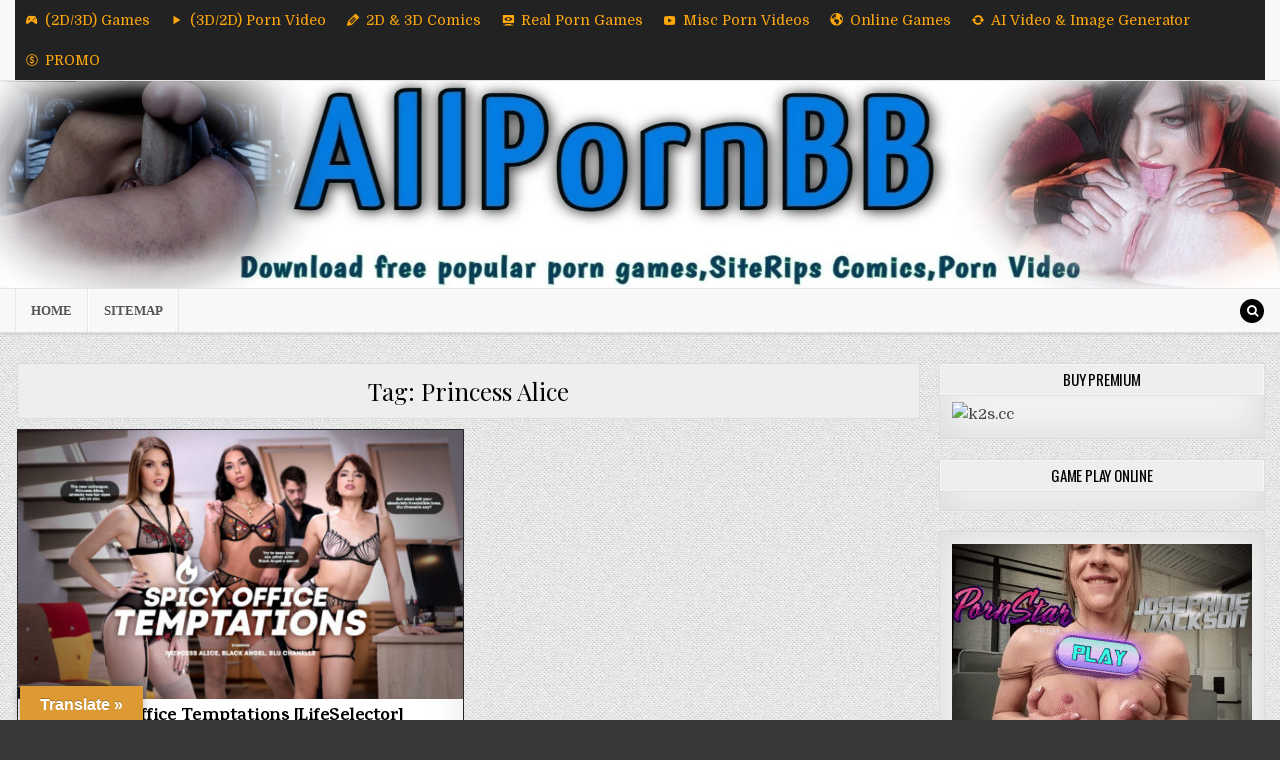

--- FILE ---
content_type: text/html; charset=UTF-8
request_url: https://allpornbb.net/tag/princess-alice/
body_size: 13792
content:
<!DOCTYPE html>
<html dir="ltr" lang="en-US" prefix="og: https://ogp.me/ns#">
<head>
<meta charset="UTF-8">
<meta name="viewport" content="width=device-width, initial-scale=1, maximum-scale=1">
<link rel="profile" href="https://gmpg.org/xfn/11">
<link rel="pingback" href="https://allpornbb.net/xmlrpc.php">
<title>Princess Alice - AllPornBB</title>

		<!-- All in One SEO 4.9.3 - aioseo.com -->
	<meta name="robots" content="max-image-preview:large" />
	<link rel="canonical" href="https://allpornbb.net/tag/princess-alice/" />
	<meta name="generator" content="All in One SEO (AIOSEO) 4.9.3" />
		<script type="application/ld+json" class="aioseo-schema">
			{"@context":"https:\/\/schema.org","@graph":[{"@type":"BreadcrumbList","@id":"https:\/\/allpornbb.net\/tag\/princess-alice\/#breadcrumblist","itemListElement":[{"@type":"ListItem","@id":"https:\/\/allpornbb.net#listItem","position":1,"name":"Home","item":"https:\/\/allpornbb.net","nextItem":{"@type":"ListItem","@id":"https:\/\/allpornbb.net\/tag\/princess-alice\/#listItem","name":"Princess Alice"}},{"@type":"ListItem","@id":"https:\/\/allpornbb.net\/tag\/princess-alice\/#listItem","position":2,"name":"Princess Alice","previousItem":{"@type":"ListItem","@id":"https:\/\/allpornbb.net#listItem","name":"Home"}}]},{"@type":"CollectionPage","@id":"https:\/\/allpornbb.net\/tag\/princess-alice\/#collectionpage","url":"https:\/\/allpornbb.net\/tag\/princess-alice\/","name":"Princess Alice - AllPornBB","inLanguage":"en-US","isPartOf":{"@id":"https:\/\/allpornbb.net\/#website"},"breadcrumb":{"@id":"https:\/\/allpornbb.net\/tag\/princess-alice\/#breadcrumblist"}},{"@type":"Person","@id":"https:\/\/allpornbb.net\/#person","name":"Admin-XXX","image":{"@type":"ImageObject","@id":"https:\/\/allpornbb.net\/tag\/princess-alice\/#personImage","url":"https:\/\/secure.gravatar.com\/avatar\/0a7860557279d7f5d3713b8b624b7d0a851813cd6f74c30fd7988756f3ec7993?s=96&d=mm&r=g","width":96,"height":96,"caption":"Admin-XXX"}},{"@type":"WebSite","@id":"https:\/\/allpornbb.net\/#website","url":"https:\/\/allpornbb.net\/","name":"AllPornBB","alternateName":"AllPornBB","description":"Free Download Adult Games, Porn 2D & 3D Videos","inLanguage":"en-US","publisher":{"@id":"https:\/\/allpornbb.net\/#person"}}]}
		</script>
		<!-- All in One SEO -->

<link rel='dns-prefetch' href='//translate.google.com' />
<link rel='dns-prefetch' href='//fonts.googleapis.com' />
<link rel="alternate" type="application/rss+xml" title="AllPornBB &raquo; Feed" href="https://allpornbb.net/feed/" />
<link rel="alternate" type="application/rss+xml" title="AllPornBB &raquo; Comments Feed" href="https://allpornbb.net/comments/feed/" />
<link rel="alternate" type="application/rss+xml" title="AllPornBB &raquo; Princess Alice Tag Feed" href="https://allpornbb.net/tag/princess-alice/feed/" />
<style id='wp-img-auto-sizes-contain-inline-css' type='text/css'>
img:is([sizes=auto i],[sizes^="auto," i]){contain-intrinsic-size:3000px 1500px}
/*# sourceURL=wp-img-auto-sizes-contain-inline-css */
</style>
<link rel='stylesheet' id='dashicons-css' href='https://allpornbb.net/wp-includes/css/dashicons.min.css?ver=6.9' type='text/css' media='all' />
<link rel='stylesheet' id='post-views-counter-frontend-css' href='https://allpornbb.net/wp-content/plugins/post-views-counter/css/frontend.css?ver=1.7.3' type='text/css' media='all' />
<style id='wp-emoji-styles-inline-css' type='text/css'>

	img.wp-smiley, img.emoji {
		display: inline !important;
		border: none !important;
		box-shadow: none !important;
		height: 1em !important;
		width: 1em !important;
		margin: 0 0.07em !important;
		vertical-align: -0.1em !important;
		background: none !important;
		padding: 0 !important;
	}
/*# sourceURL=wp-emoji-styles-inline-css */
</style>
<style id='wp-block-library-inline-css' type='text/css'>
:root{--wp-block-synced-color:#7a00df;--wp-block-synced-color--rgb:122,0,223;--wp-bound-block-color:var(--wp-block-synced-color);--wp-editor-canvas-background:#ddd;--wp-admin-theme-color:#007cba;--wp-admin-theme-color--rgb:0,124,186;--wp-admin-theme-color-darker-10:#006ba1;--wp-admin-theme-color-darker-10--rgb:0,107,160.5;--wp-admin-theme-color-darker-20:#005a87;--wp-admin-theme-color-darker-20--rgb:0,90,135;--wp-admin-border-width-focus:2px}@media (min-resolution:192dpi){:root{--wp-admin-border-width-focus:1.5px}}.wp-element-button{cursor:pointer}:root .has-very-light-gray-background-color{background-color:#eee}:root .has-very-dark-gray-background-color{background-color:#313131}:root .has-very-light-gray-color{color:#eee}:root .has-very-dark-gray-color{color:#313131}:root .has-vivid-green-cyan-to-vivid-cyan-blue-gradient-background{background:linear-gradient(135deg,#00d084,#0693e3)}:root .has-purple-crush-gradient-background{background:linear-gradient(135deg,#34e2e4,#4721fb 50%,#ab1dfe)}:root .has-hazy-dawn-gradient-background{background:linear-gradient(135deg,#faaca8,#dad0ec)}:root .has-subdued-olive-gradient-background{background:linear-gradient(135deg,#fafae1,#67a671)}:root .has-atomic-cream-gradient-background{background:linear-gradient(135deg,#fdd79a,#004a59)}:root .has-nightshade-gradient-background{background:linear-gradient(135deg,#330968,#31cdcf)}:root .has-midnight-gradient-background{background:linear-gradient(135deg,#020381,#2874fc)}:root{--wp--preset--font-size--normal:16px;--wp--preset--font-size--huge:42px}.has-regular-font-size{font-size:1em}.has-larger-font-size{font-size:2.625em}.has-normal-font-size{font-size:var(--wp--preset--font-size--normal)}.has-huge-font-size{font-size:var(--wp--preset--font-size--huge)}.has-text-align-center{text-align:center}.has-text-align-left{text-align:left}.has-text-align-right{text-align:right}.has-fit-text{white-space:nowrap!important}#end-resizable-editor-section{display:none}.aligncenter{clear:both}.items-justified-left{justify-content:flex-start}.items-justified-center{justify-content:center}.items-justified-right{justify-content:flex-end}.items-justified-space-between{justify-content:space-between}.screen-reader-text{border:0;clip-path:inset(50%);height:1px;margin:-1px;overflow:hidden;padding:0;position:absolute;width:1px;word-wrap:normal!important}.screen-reader-text:focus{background-color:#ddd;clip-path:none;color:#444;display:block;font-size:1em;height:auto;left:5px;line-height:normal;padding:15px 23px 14px;text-decoration:none;top:5px;width:auto;z-index:100000}html :where(.has-border-color){border-style:solid}html :where([style*=border-top-color]){border-top-style:solid}html :where([style*=border-right-color]){border-right-style:solid}html :where([style*=border-bottom-color]){border-bottom-style:solid}html :where([style*=border-left-color]){border-left-style:solid}html :where([style*=border-width]){border-style:solid}html :where([style*=border-top-width]){border-top-style:solid}html :where([style*=border-right-width]){border-right-style:solid}html :where([style*=border-bottom-width]){border-bottom-style:solid}html :where([style*=border-left-width]){border-left-style:solid}html :where(img[class*=wp-image-]){height:auto;max-width:100%}:where(figure){margin:0 0 1em}html :where(.is-position-sticky){--wp-admin--admin-bar--position-offset:var(--wp-admin--admin-bar--height,0px)}@media screen and (max-width:600px){html :where(.is-position-sticky){--wp-admin--admin-bar--position-offset:0px}}

/*# sourceURL=wp-block-library-inline-css */
</style><style id='wp-block-group-inline-css' type='text/css'>
.wp-block-group{box-sizing:border-box}:where(.wp-block-group.wp-block-group-is-layout-constrained){position:relative}
/*# sourceURL=https://allpornbb.net/wp-includes/blocks/group/style.min.css */
</style>
<style id='global-styles-inline-css' type='text/css'>
:root{--wp--preset--aspect-ratio--square: 1;--wp--preset--aspect-ratio--4-3: 4/3;--wp--preset--aspect-ratio--3-4: 3/4;--wp--preset--aspect-ratio--3-2: 3/2;--wp--preset--aspect-ratio--2-3: 2/3;--wp--preset--aspect-ratio--16-9: 16/9;--wp--preset--aspect-ratio--9-16: 9/16;--wp--preset--color--black: #000000;--wp--preset--color--cyan-bluish-gray: #abb8c3;--wp--preset--color--white: #ffffff;--wp--preset--color--pale-pink: #f78da7;--wp--preset--color--vivid-red: #cf2e2e;--wp--preset--color--luminous-vivid-orange: #ff6900;--wp--preset--color--luminous-vivid-amber: #fcb900;--wp--preset--color--light-green-cyan: #7bdcb5;--wp--preset--color--vivid-green-cyan: #00d084;--wp--preset--color--pale-cyan-blue: #8ed1fc;--wp--preset--color--vivid-cyan-blue: #0693e3;--wp--preset--color--vivid-purple: #9b51e0;--wp--preset--gradient--vivid-cyan-blue-to-vivid-purple: linear-gradient(135deg,rgb(6,147,227) 0%,rgb(155,81,224) 100%);--wp--preset--gradient--light-green-cyan-to-vivid-green-cyan: linear-gradient(135deg,rgb(122,220,180) 0%,rgb(0,208,130) 100%);--wp--preset--gradient--luminous-vivid-amber-to-luminous-vivid-orange: linear-gradient(135deg,rgb(252,185,0) 0%,rgb(255,105,0) 100%);--wp--preset--gradient--luminous-vivid-orange-to-vivid-red: linear-gradient(135deg,rgb(255,105,0) 0%,rgb(207,46,46) 100%);--wp--preset--gradient--very-light-gray-to-cyan-bluish-gray: linear-gradient(135deg,rgb(238,238,238) 0%,rgb(169,184,195) 100%);--wp--preset--gradient--cool-to-warm-spectrum: linear-gradient(135deg,rgb(74,234,220) 0%,rgb(151,120,209) 20%,rgb(207,42,186) 40%,rgb(238,44,130) 60%,rgb(251,105,98) 80%,rgb(254,248,76) 100%);--wp--preset--gradient--blush-light-purple: linear-gradient(135deg,rgb(255,206,236) 0%,rgb(152,150,240) 100%);--wp--preset--gradient--blush-bordeaux: linear-gradient(135deg,rgb(254,205,165) 0%,rgb(254,45,45) 50%,rgb(107,0,62) 100%);--wp--preset--gradient--luminous-dusk: linear-gradient(135deg,rgb(255,203,112) 0%,rgb(199,81,192) 50%,rgb(65,88,208) 100%);--wp--preset--gradient--pale-ocean: linear-gradient(135deg,rgb(255,245,203) 0%,rgb(182,227,212) 50%,rgb(51,167,181) 100%);--wp--preset--gradient--electric-grass: linear-gradient(135deg,rgb(202,248,128) 0%,rgb(113,206,126) 100%);--wp--preset--gradient--midnight: linear-gradient(135deg,rgb(2,3,129) 0%,rgb(40,116,252) 100%);--wp--preset--font-size--small: 13px;--wp--preset--font-size--medium: 20px;--wp--preset--font-size--large: 36px;--wp--preset--font-size--x-large: 42px;--wp--preset--spacing--20: 0.44rem;--wp--preset--spacing--30: 0.67rem;--wp--preset--spacing--40: 1rem;--wp--preset--spacing--50: 1.5rem;--wp--preset--spacing--60: 2.25rem;--wp--preset--spacing--70: 3.38rem;--wp--preset--spacing--80: 5.06rem;--wp--preset--shadow--natural: 6px 6px 9px rgba(0, 0, 0, 0.2);--wp--preset--shadow--deep: 12px 12px 50px rgba(0, 0, 0, 0.4);--wp--preset--shadow--sharp: 6px 6px 0px rgba(0, 0, 0, 0.2);--wp--preset--shadow--outlined: 6px 6px 0px -3px rgb(255, 255, 255), 6px 6px rgb(0, 0, 0);--wp--preset--shadow--crisp: 6px 6px 0px rgb(0, 0, 0);}:where(.is-layout-flex){gap: 0.5em;}:where(.is-layout-grid){gap: 0.5em;}body .is-layout-flex{display: flex;}.is-layout-flex{flex-wrap: wrap;align-items: center;}.is-layout-flex > :is(*, div){margin: 0;}body .is-layout-grid{display: grid;}.is-layout-grid > :is(*, div){margin: 0;}:where(.wp-block-columns.is-layout-flex){gap: 2em;}:where(.wp-block-columns.is-layout-grid){gap: 2em;}:where(.wp-block-post-template.is-layout-flex){gap: 1.25em;}:where(.wp-block-post-template.is-layout-grid){gap: 1.25em;}.has-black-color{color: var(--wp--preset--color--black) !important;}.has-cyan-bluish-gray-color{color: var(--wp--preset--color--cyan-bluish-gray) !important;}.has-white-color{color: var(--wp--preset--color--white) !important;}.has-pale-pink-color{color: var(--wp--preset--color--pale-pink) !important;}.has-vivid-red-color{color: var(--wp--preset--color--vivid-red) !important;}.has-luminous-vivid-orange-color{color: var(--wp--preset--color--luminous-vivid-orange) !important;}.has-luminous-vivid-amber-color{color: var(--wp--preset--color--luminous-vivid-amber) !important;}.has-light-green-cyan-color{color: var(--wp--preset--color--light-green-cyan) !important;}.has-vivid-green-cyan-color{color: var(--wp--preset--color--vivid-green-cyan) !important;}.has-pale-cyan-blue-color{color: var(--wp--preset--color--pale-cyan-blue) !important;}.has-vivid-cyan-blue-color{color: var(--wp--preset--color--vivid-cyan-blue) !important;}.has-vivid-purple-color{color: var(--wp--preset--color--vivid-purple) !important;}.has-black-background-color{background-color: var(--wp--preset--color--black) !important;}.has-cyan-bluish-gray-background-color{background-color: var(--wp--preset--color--cyan-bluish-gray) !important;}.has-white-background-color{background-color: var(--wp--preset--color--white) !important;}.has-pale-pink-background-color{background-color: var(--wp--preset--color--pale-pink) !important;}.has-vivid-red-background-color{background-color: var(--wp--preset--color--vivid-red) !important;}.has-luminous-vivid-orange-background-color{background-color: var(--wp--preset--color--luminous-vivid-orange) !important;}.has-luminous-vivid-amber-background-color{background-color: var(--wp--preset--color--luminous-vivid-amber) !important;}.has-light-green-cyan-background-color{background-color: var(--wp--preset--color--light-green-cyan) !important;}.has-vivid-green-cyan-background-color{background-color: var(--wp--preset--color--vivid-green-cyan) !important;}.has-pale-cyan-blue-background-color{background-color: var(--wp--preset--color--pale-cyan-blue) !important;}.has-vivid-cyan-blue-background-color{background-color: var(--wp--preset--color--vivid-cyan-blue) !important;}.has-vivid-purple-background-color{background-color: var(--wp--preset--color--vivid-purple) !important;}.has-black-border-color{border-color: var(--wp--preset--color--black) !important;}.has-cyan-bluish-gray-border-color{border-color: var(--wp--preset--color--cyan-bluish-gray) !important;}.has-white-border-color{border-color: var(--wp--preset--color--white) !important;}.has-pale-pink-border-color{border-color: var(--wp--preset--color--pale-pink) !important;}.has-vivid-red-border-color{border-color: var(--wp--preset--color--vivid-red) !important;}.has-luminous-vivid-orange-border-color{border-color: var(--wp--preset--color--luminous-vivid-orange) !important;}.has-luminous-vivid-amber-border-color{border-color: var(--wp--preset--color--luminous-vivid-amber) !important;}.has-light-green-cyan-border-color{border-color: var(--wp--preset--color--light-green-cyan) !important;}.has-vivid-green-cyan-border-color{border-color: var(--wp--preset--color--vivid-green-cyan) !important;}.has-pale-cyan-blue-border-color{border-color: var(--wp--preset--color--pale-cyan-blue) !important;}.has-vivid-cyan-blue-border-color{border-color: var(--wp--preset--color--vivid-cyan-blue) !important;}.has-vivid-purple-border-color{border-color: var(--wp--preset--color--vivid-purple) !important;}.has-vivid-cyan-blue-to-vivid-purple-gradient-background{background: var(--wp--preset--gradient--vivid-cyan-blue-to-vivid-purple) !important;}.has-light-green-cyan-to-vivid-green-cyan-gradient-background{background: var(--wp--preset--gradient--light-green-cyan-to-vivid-green-cyan) !important;}.has-luminous-vivid-amber-to-luminous-vivid-orange-gradient-background{background: var(--wp--preset--gradient--luminous-vivid-amber-to-luminous-vivid-orange) !important;}.has-luminous-vivid-orange-to-vivid-red-gradient-background{background: var(--wp--preset--gradient--luminous-vivid-orange-to-vivid-red) !important;}.has-very-light-gray-to-cyan-bluish-gray-gradient-background{background: var(--wp--preset--gradient--very-light-gray-to-cyan-bluish-gray) !important;}.has-cool-to-warm-spectrum-gradient-background{background: var(--wp--preset--gradient--cool-to-warm-spectrum) !important;}.has-blush-light-purple-gradient-background{background: var(--wp--preset--gradient--blush-light-purple) !important;}.has-blush-bordeaux-gradient-background{background: var(--wp--preset--gradient--blush-bordeaux) !important;}.has-luminous-dusk-gradient-background{background: var(--wp--preset--gradient--luminous-dusk) !important;}.has-pale-ocean-gradient-background{background: var(--wp--preset--gradient--pale-ocean) !important;}.has-electric-grass-gradient-background{background: var(--wp--preset--gradient--electric-grass) !important;}.has-midnight-gradient-background{background: var(--wp--preset--gradient--midnight) !important;}.has-small-font-size{font-size: var(--wp--preset--font-size--small) !important;}.has-medium-font-size{font-size: var(--wp--preset--font-size--medium) !important;}.has-large-font-size{font-size: var(--wp--preset--font-size--large) !important;}.has-x-large-font-size{font-size: var(--wp--preset--font-size--x-large) !important;}
/*# sourceURL=global-styles-inline-css */
</style>

<style id='classic-theme-styles-inline-css' type='text/css'>
/*! This file is auto-generated */
.wp-block-button__link{color:#fff;background-color:#32373c;border-radius:9999px;box-shadow:none;text-decoration:none;padding:calc(.667em + 2px) calc(1.333em + 2px);font-size:1.125em}.wp-block-file__button{background:#32373c;color:#fff;text-decoration:none}
/*# sourceURL=/wp-includes/css/classic-themes.min.css */
</style>
<link rel='stylesheet' id='cool-tag-cloud-css' href='https://allpornbb.net/wp-content/plugins/cool-tag-cloud/inc/cool-tag-cloud.css?ver=2.25' type='text/css' media='all' />
<link rel='stylesheet' id='google-language-translator-css' href='https://allpornbb.net/wp-content/plugins/google-language-translator/css/style.css?ver=6.0.20' type='text/css' media='' />
<link rel='stylesheet' id='glt-toolbar-styles-css' href='https://allpornbb.net/wp-content/plugins/google-language-translator/css/toolbar.css?ver=6.0.20' type='text/css' media='' />
<link rel='stylesheet' id='kk-star-ratings-css' href='https://allpornbb.net/wp-content/plugins/kk-star-ratings/src/core/public/css/kk-star-ratings.min.css?ver=5.4.10.3' type='text/css' media='all' />
<link rel='stylesheet' id='megamenu-css' href='https://allpornbb.net/wp-content/uploads/maxmegamenu/style.css?ver=330cce' type='text/css' media='all' />
<link rel='stylesheet' id='cutewp-maincss-css' href='https://allpornbb.net/wp-content/themes/cutewp-pro/style.css' type='text/css' media='all' />
<link rel='stylesheet' id='font-awesome-css' href='https://allpornbb.net/wp-content/themes/cutewp-pro/assets/css/font-awesome.min.css' type='text/css' media='all' />
<link rel='stylesheet' id='cutewp-webfont-css' href='//fonts.googleapis.com/css?family=Playfair+Display:400,400i,700,700i|Domine:400,700|Oswald:400,700|Patua+One&#038;subset=cyrillic' type='text/css' media='all' />
<link rel='stylesheet' id='cutewp-customfont-css' href='//fonts.googleapis.com/css?family=Playfair+Display+SC:400,400i,700,700i|Karma:400,700&#038;subset=cyrillic' type='text/css' media='all' />
<link rel='stylesheet' id='wp-pagenavi-css' href='https://allpornbb.net/wp-content/plugins/wp-pagenavi/pagenavi-css.css?ver=2.70' type='text/css' media='all' />
<script type="text/javascript" src="https://allpornbb.net/wp-includes/js/jquery/jquery.min.js?ver=3.7.1" id="jquery-core-js"></script>
<script type="text/javascript" src="https://allpornbb.net/wp-includes/js/jquery/jquery-migrate.min.js?ver=3.4.1" id="jquery-migrate-js"></script>
<link rel="https://api.w.org/" href="https://allpornbb.net/wp-json/" /><link rel="alternate" title="JSON" type="application/json" href="https://allpornbb.net/wp-json/wp/v2/tags/3214" /><link rel="EditURI" type="application/rsd+xml" title="RSD" href="https://allpornbb.net/xmlrpc.php?rsd" />
<meta name="generator" content="WordPress 6.9" />
<style>p.hello{font-size:12px;color:darkgray;}#google_language_translator,#flags{text-align:left;}#google_language_translator{clear:both;}#flags{width:165px;}#flags a{display:inline-block;margin-right:2px;}#google_language_translator{width:auto!important;}div.skiptranslate.goog-te-gadget{display:inline!important;}.goog-tooltip{display: none!important;}.goog-tooltip:hover{display: none!important;}.goog-text-highlight{background-color:transparent!important;border:none!important;box-shadow:none!important;}#google_language_translator select.goog-te-combo{color:#32373c;}#google_language_translator{color:transparent;}body{top:0px!important;}#goog-gt-{display:none!important;}font font{background-color:transparent!important;box-shadow:none!important;position:initial!important;}#glt-translate-trigger{left:20px;right:auto;}#glt-translate-trigger > span{color:#ffffff;}#glt-translate-trigger{background:#dd9933;}.goog-te-gadget .goog-te-combo{width:100%;}</style>    <style type="text/css">
    body{font-family:'Domine';font-size:15px;font-weight:400;font-style:normal;line-height:1.6;}

    h1{font-size:32px;font-weight:;font-style:;}
    h2{font-size:;font-weight:;font-style:;}
    h3{font-size:;font-weight:;font-style:;}
    h4{font-size:;font-weight:;font-style:;}
    h5{font-size:;font-weight:;font-style:;}
    h6{font-size:;font-weight:;font-style:;}
    h1,h2,h3,h4,h5,h6{font-family:;line-height:;}

    .cutewp-secondary-nav-menu a{font-family:;font-size:13px;font-weight:;font-style:;}

    .cutewp-site-title{font-family:'Playfair Display SC';font-size:46px;font-weight:400;font-style:;line-height:1 !important;}
    .cutewp-site-description{font-family:'Domine';font-size:13px;font-weight:400;font-style:;line-height:1 !important;}

    .cutewp-nav-primary-menu a{font-family:"Times New Roman",Times,Baskerville,Georgia,serif;font-size:13px;font-weight:700;font-style:;}

    .cutewp-trending-news{font-family:;font-size:13px;font-weight:;font-style:;}

    .entry-title{font-family:;font-size:26px;font-weight:;font-style:;line-height:;}

    .cutewp-posts-heading,.cutewp-sidebar-widget-areas .widget .cutewp-widget-title,.cutewp-featured-posts-area .widget .cutewp-widget-title{font-family:;font-size:15px;font-weight:;font-style:;line-height:;}

    #cutewp-footer-blocks .widget .cutewp-widget-title{font-family:;font-size:14px;font-weight:;font-style:;line-height:;}

    .cutewp-list-post .cutewp-list-post-title{font-family:;font-size:16px;font-weight:;font-style:;line-height:;}

    .cutewp-related-posts-wrap h4,.cutewp-grid-post .cutewp-grid-post-title{font-family:'Karma';font-size:18px;font-weight:700;font-style:;line-height:1.2;}

    .cutewp-grid-post-categories a{font-family:;font-size:12px;font-weight:;font-style:;}

    .cutewp-entry-meta-single,.cutewp-list-post-footer,.cutewp-grid-post-footer{font-family:;font-size:12px;font-weight:;font-style:;}
    </style>
        <style type="text/css">
        
                    
        body,button,input,select,textarea{color:#1e1e1e}
            a{color:#666666}
            
        .cutewp-nav-secondary{background:#f8f8f8}
            .cutewp-nav-secondary{border-bottom:1px solid #e5e5e5}
                            
    
        .cutewp-nav-primary{background:#f8f8f8}
            .cutewp-nav-primary{border-top:1px solid #e5e5e5}
            .cutewp-nav-primary{border-bottom:1px solid #dddddd}
            .cutewp-nav-primary-menu a{color:#555555}
    @media only screen and (max-width: 1112px) {
    .cutewp-nav-primary-menu.cutewp-primary-responsive-menu > .menu-item-has-children:before,.cutewp-nav-primary-menu.cutewp-primary-responsive-menu > .page_item_has_children:before{color:#555555}
    .cutewp-nav-primary-menu.cutewp-primary-responsive-menu .cutewp-primary-menu-open.menu-item-has-children:before,.cutewp-nav-primary-menu.cutewp-primary-responsive-menu .cutewp-primary-menu-open.page_item_has_children:before{color:#555555}
    }
            .cutewp-nav-primary-menu a{text-shadow:0 1px 0 #ffffff}
    @media only screen and (max-width: 1112px) {
    .cutewp-nav-primary-menu.cutewp-primary-responsive-menu > .menu-item-has-children:before,.cutewp-nav-primary-menu.cutewp-primary-responsive-menu > .page_item_has_children:before{text-shadow:0 1px 0 #ffffff}
    .cutewp-nav-primary-menu.cutewp-primary-responsive-menu .cutewp-primary-menu-open.menu-item-has-children:before,.cutewp-nav-primary-menu.cutewp-primary-responsive-menu .cutewp-primary-menu-open.page_item_has_children:before{text-shadow:0 1px 0 #ffffff}
    }
            .cutewp-nav-primary-menu a:hover,.cutewp-nav-primary-menu .current-menu-item > a,.cutewp-nav-primary-menu .sub-menu .current-menu-item > a:hover,.cutewp-nav-primary-menu .current_page_item > a,.cutewp-nav-primary-menu .children .current_page_item > a:hover{color:#dd3333}
    .cutewp-nav-primary-menu .sub-menu .current-menu-item > a,.cutewp-nav-primary-menu .children .current_page_item > a{color:#dd3333}
                            .cutewp-primary-responsive-menu-icon::before{color: #000000}
    
    
        .cutewp-trending-news{background: #000000;}
            .cutewp-trending-news-title{color: #ffffff !important;}
    span.cutewp-trending-news-item-date{color: #ffffff !important;}
                .cutewp-trending-news-items.cutewp-marquee a{color: #eeee22 !important;}
    span.cutewp-trending-news-item-title:before{color: #eeee22 !important;}
        
        .cutewp-box{background:#f2f2f2}
            .cutewp-box{border:1px solid #dddddd}
    
        .cutewp-grid-post{background:#ffffff;}
            .cutewp-grid-post{border:1px solid #262626;}
                            
        .entry-content a{color:#024903;}
        
                .cutewp-grid-post-categories a:hover{color:#ffffff !important;}
        
        .cutewp-entry-meta-single,.cutewp-entry-meta-single a{color:#666666;}
                .cutewp-list-post-footer,.cutewp-list-post-footer a{color:#666666 !important;}
                    
                .cutewp-posts-heading{border:1px solid #dddddd;}
    .page-header{border:1px solid #dddddd;}
    .cutewp-sidebar-widget-areas .widget .cutewp-widget-title{border-bottom:1px solid #dddddd;}
    .cutewp-featured-posts-area .widget .cutewp-widget-title{border:1px solid #dddddd;}
        
            
        .widget_tag_cloud a{color:#ffffff !important;}
            .widget_tag_cloud a{background:#888888 !important;}
            .widget_tag_cloud a:hover{color:#ffffff !important;}
            .widget_tag_cloud a:hover{background:#000000 !important;}
    
                                    
            
            </style>
    <style type="text/css" id="custom-background-css">
body.custom-background { background-color: #383838; background-image: url("https://allpornbb.net/wp-content/themes/cutewp-pro/assets/images/background.png"); background-position: left top; background-size: auto; background-repeat: repeat; background-attachment: fixed; }
</style>
	<link rel="icon" href="https://allpornbb.net/wp-content/uploads/2019/11/cropped-DaphneAwkward-32x32.jpg" sizes="32x32" />
<link rel="icon" href="https://allpornbb.net/wp-content/uploads/2019/11/cropped-DaphneAwkward-192x192.jpg" sizes="192x192" />
<link rel="apple-touch-icon" href="https://allpornbb.net/wp-content/uploads/2019/11/cropped-DaphneAwkward-180x180.jpg" />
<meta name="msapplication-TileImage" content="https://allpornbb.net/wp-content/uploads/2019/11/cropped-DaphneAwkward-270x270.jpg" />
<style type="text/css">/** Mega Menu CSS: fs **/</style>
</head>
	<!-- Global site tag (gtag.js) - Google Analytics -->
<script async src="https://www.googletagmanager.com/gtag/js?id=UA-143425134-1"></script>
<script>
  window.dataLayer = window.dataLayer || [];
  function gtag(){dataLayer.push(arguments);}
  gtag('js', new Date());

  gtag('config', 'UA-143425134-1');
</script>


<body class="archive tag tag-princess-alice tag-3214 custom-background wp-theme-cutewp-pro cutewp-animated cutewp-fadein mega-menu-secondary cutewp-layout-c-s1 cutewp-header-full-width" id="cutewp-site-body" itemscope="itemscope" itemtype="http://schema.org/WebPage">


<div class="cutewp-container cutewp-secondary-menu-container clearfix">
<div class="cutewp-secondary-menu-container-inside clearfix">
<nav class="cutewp-nav-secondary" id="cutewp-secondary-navigation" itemscope="itemscope" itemtype="http://schema.org/SiteNavigationElement" role="navigation">
<div class="cutewp-outer-wrapper">
<div id="mega-menu-wrap-secondary" class="mega-menu-wrap"><div class="mega-menu-toggle"><div class="mega-toggle-blocks-left"></div><div class="mega-toggle-blocks-center"></div><div class="mega-toggle-blocks-right"><div class='mega-toggle-block mega-menu-toggle-block mega-toggle-block-1' id='mega-toggle-block-1' tabindex='0'><span class='mega-toggle-label' role='button' aria-expanded='false'><span class='mega-toggle-label-closed'>MENU</span><span class='mega-toggle-label-open'>MENU</span></span></div></div></div><ul id="mega-menu-secondary" class="mega-menu max-mega-menu mega-menu-horizontal mega-no-js" data-event="hover" data-effect="fade" data-effect-speed="200" data-effect-mobile="disabled" data-effect-speed-mobile="0" data-mobile-force-width="false" data-second-click="go" data-document-click="collapse" data-vertical-behaviour="standard" data-breakpoint="600" data-unbind="true" data-mobile-state="collapse_all" data-mobile-direction="vertical" data-hover-intent-timeout="300" data-hover-intent-interval="100"><li class="mega-menu-item mega-menu-item-type-taxonomy mega-menu-item-object-category mega-align-bottom-left mega-menu-flyout mega-has-icon mega-icon-left mega-menu-item-1133" id="mega-menu-item-1133"><a class="dashicons-games mega-menu-link" href="https://allpornbb.net/category/2d-3d-games/" tabindex="0">(2D/3D) Games</a></li><li class="mega-menu-item mega-menu-item-type-taxonomy mega-menu-item-object-category mega-align-bottom-left mega-menu-flyout mega-has-icon mega-icon-left mega-menu-item-1137" id="mega-menu-item-1137"><a class="dashicons-controls-play mega-menu-link" href="https://allpornbb.net/category/3d-2d-porn-video/" tabindex="0">(3D/2D) Porn Video</a></li><li class="mega-menu-item mega-menu-item-type-taxonomy mega-menu-item-object-category mega-align-bottom-left mega-menu-flyout mega-has-icon mega-icon-left mega-menu-item-1138" id="mega-menu-item-1138"><a class="dashicons-edit-large mega-menu-link" href="https://allpornbb.net/category/2d-3d-comics/" tabindex="0">2D &amp; 3D Comics</a></li><li class="mega-menu-item mega-menu-item-type-taxonomy mega-menu-item-object-category mega-align-bottom-left mega-menu-flyout mega-has-icon mega-icon-left mega-menu-item-1139" id="mega-menu-item-1139"><a class="dashicons-welcome-view-site mega-menu-link" href="https://allpornbb.net/category/real-porn-games/" tabindex="0">Real Porn Games</a></li><li class="mega-menu-item mega-menu-item-type-taxonomy mega-menu-item-object-category mega-align-bottom-left mega-menu-flyout mega-has-icon mega-icon-left mega-menu-item-1140" id="mega-menu-item-1140"><a class="dashicons-youtube mega-menu-link" href="https://allpornbb.net/category/misc-porn-videos/" tabindex="0">Misc Porn Videos</a></li><li class="mega-menu-item mega-menu-item-type-taxonomy mega-menu-item-object-category mega-align-bottom-left mega-menu-flyout mega-has-icon mega-icon-left mega-menu-item-17521" id="mega-menu-item-17521"><a class="dashicons-admin-site mega-menu-link" href="https://allpornbb.net/category/online-games/" tabindex="0">Online Games</a></li><li class="mega-menu-item mega-menu-item-type-taxonomy mega-menu-item-object-category mega-align-bottom-left mega-menu-flyout mega-has-icon mega-icon-left mega-menu-item-19262" id="mega-menu-item-19262"><a class="dashicons-update mega-menu-link" href="https://allpornbb.net/category/miscellaneous-promo/" tabindex="0">AI Video &amp; Image Generator</a></li><li class="mega-menu-item mega-menu-item-type-taxonomy mega-menu-item-object-category mega-align-bottom-left mega-menu-flyout mega-has-icon mega-icon-left mega-menu-item-20165" id="mega-menu-item-20165"><a class="dashicons-money-alt mega-menu-link" href="https://allpornbb.net/category/premium-promo-code-10/" tabindex="0">PROMO</a></li></ul></div></div>
</nav>
</div>
</div>

<div class="cutewp-container" id="cutewp-header" itemscope="itemscope" itemtype="http://schema.org/WPHeader" role="banner">
<div class="cutewp-head-content clearfix" id="cutewp-head-content">

<div class="cutewp-header-image clearfix">
<a href="https://allpornbb.net/" rel="home" class="cutewp-header-img-link">
    <img src="https://allpornbb.net/wp-content/uploads/2023/06/366.jpg" width="1920" height="310" alt="" class="cutewp-header-img"/>
</a>
</div>


</div><!--/#cutewp-head-content -->
</div><!--/#cutewp-header -->

<div class="cutewp-container cutewp-primary-menu-container clearfix">
<div class="cutewp-primary-menu-container-inside clearfix">
<nav class="cutewp-nav-primary" id="cutewp-primary-navigation" itemscope="itemscope" itemtype="http://schema.org/SiteNavigationElement" role="navigation">
<div class="cutewp-outer-wrapper">
<ul id="cutewp-menu-primary-navigation" class="cutewp-nav-primary-menu cutewp-menu-primary"><li ><a href="https://allpornbb.net/">Home</a></li><li class="page_item page-item-21044"><a href="https://allpornbb.net/sitemap/">Sitemap</a></li></ul>

<div class="cutewp-top-social-icons clearfix">
                                        <a href="#" title="Search" class="cutewp-social-icon-search"><i class="fa fa-search"></i></a>
</div>

</div>
</nav>
<div id="cutewp-search-overlay-wrap" class="cutewp-search-overlay">
  <span class="cutewp-search-closebtn" title="Close Search">&#xD7;</span>
  <div class="cutewp-search-overlay-content">
    
<form role="search" method="get" class="cutewp-search-form" action="https://allpornbb.net/">
<label>
    <span class="screen-reader-text">Search for:</span>
    <input type="search" class="cutewp-search-field" placeholder="Search &hellip;" value="" name="s" />
</label>
<input type="submit" class="cutewp-search-submit" value="Search" />
</form>  </div>
</div>
</div>
</div>

<div class="cutewp-outer-wrapper">

<div class="cutewp-top-wrapper-outer clearfix">
<div class="cutewp-featured-posts-area cutewp-top-wrapper clearfix">



<div id="custom_html-11" class="widget_text cutewp-main-widget widget widget_custom_html"><div class="textwidget custom-html-widget"></div></div></div>
</div>

</div>

<div class="cutewp-outer-wrapper">
<div class="cutewp-container clearfix" id="cutewp-wrapper">
<div class="cutewp-content-wrapper clearfix" id="cutewp-content-wrapper">
<div class="cutewp-main-wrapper clearfix" id="cutewp-main-wrapper" itemscope="itemscope" itemtype="http://schema.org/Blog" role="main">
<div class="theiaStickySidebar">
<div class="cutewp-main-wrapper-inside clearfix">


<div class="cutewp-featured-posts-area cutewp-featured-posts-area-top clearfix">



</div>


<div class="cutewp-posts-wrapper" id="cutewp-posts-wrapper">

<header class="page-header">
<h1 class="page-title">Tag: <span>Princess Alice</span></h1></header>

<div class="cutewp-posts-content">
<div class="cutewp-posts-container">


    <div class="cutewp-posts">
    <div class="cutewp-2-col-sizer"></div>
    <div class="cutewp-2-col-gutter"></div>
        
        
<div id="post-20501" class="cutewp-grid-post cutewp-2-col">
<div class="cutewp-grid-post-inside">

            <div class="cutewp-grid-post-thumbnail">
        <a href="https://allpornbb.net/spicy-office-temptations-lifeselector/" title="Permanent Link to Spicy Office Temptations [LifeSelector]"><img width="480" height="291" src="https://allpornbb.net/wp-content/uploads/2024/01/Spicy-Office-Temptations1-480x291.jpg" class="cutewp-grid-post-thumbnail-img wp-post-image" alt="Spicy Office Temptations" decoding="async" fetchpriority="high" srcset="https://allpornbb.net/wp-content/uploads/2024/01/Spicy-Office-Temptations1-480x291.jpg 480w, https://allpornbb.net/wp-content/uploads/2024/01/Spicy-Office-Temptations1-300x182.jpg 300w, https://allpornbb.net/wp-content/uploads/2024/01/Spicy-Office-Temptations1-1024x622.jpg 1024w, https://allpornbb.net/wp-content/uploads/2024/01/Spicy-Office-Temptations1-150x91.jpg 150w, https://allpornbb.net/wp-content/uploads/2024/01/Spicy-Office-Temptations1-768x466.jpg 768w, https://allpornbb.net/wp-content/uploads/2024/01/Spicy-Office-Temptations1-1536x932.jpg 1536w, https://allpornbb.net/wp-content/uploads/2024/01/Spicy-Office-Temptations1-1218x739.jpg 1218w, https://allpornbb.net/wp-content/uploads/2024/01/Spicy-Office-Temptations1-870x528.jpg 870w, https://allpornbb.net/wp-content/uploads/2024/01/Spicy-Office-Temptations1.jpg 2000w" sizes="(max-width: 480px) 100vw, 480px" /></a>
        <div class="cutewp-grid-post-categories"><span class="screen-reader-text">Posted in </span><a href="https://allpornbb.net/category/real-porn-games/" rel="category tag">Real Porn Games</a></div>            </div>
        
    <div class="cutewp-grid-post-details">
    <h3 class="cutewp-grid-post-title"><a href="https://allpornbb.net/spicy-office-temptations-lifeselector/" rel="bookmark">Spicy Office Temptations [LifeSelector]</a></h3>
    <div class="cutewp-grid-post-snippet"><p>Spicy Office Temptations LifeSelector Released: 08-January-2024 Genre: POV, hardcore, blowjob, black hair, threesome, car, office, brunette, foot fetish, deep throat,&#8230;</p>
</div>
            <div class="cutewp-grid-post-footer">
    <div class="cutewp-grid-post-footer-inside">
    <span class="cutewp-grid-post-author cutewp-grid-post-meta"><a href="https://allpornbb.net/author/admin-xxx/">Admin-XXX</a></span>    <span class="cutewp-grid-post-date cutewp-grid-post-meta">09.01.2024</span>        <span class="cutewp-grid-post-comment cutewp-grid-post-meta"><a href="https://allpornbb.net/spicy-office-temptations-lifeselector/#respond">Leave a comment</a></span>
        </div>
    </div>
        </div>

</div>
</div>
        </div>
    <div class="clear"></div>

        <nav class="navigation posts-navigation clearfix" role="navigation">
        <div class='wp-pagenavi' role='navigation'>
<span class='pages'>Page 1 of 1</span><span aria-current='page' class='current'>1</span>
</div>    </nav><!-- .navigation -->
    

</div>
</div>

</div><!--/#cutewp-posts-wrapper -->


<div class='cutewp-featured-posts-area cutewp-featured-posts-area-bottom clearfix'>



<div id="block-10" class="cutewp-main-widget widget widget_block"></div></div>


</div>
</div>
</div><!-- /#cutewp-main-wrapper -->



<div class="cutewp-sidebar-one-wrapper cutewp-sidebar-widget-areas clearfix" id="cutewp-sidebar-one-wrapper" itemscope="itemscope" itemtype="http://schema.org/WPSideBar" role="complementary">
<div class="theiaStickySidebar">
<div class="cutewp-sidebar-one-wrapper-inside clearfix">

<div id="custom_html-2" class="widget_text cutewp-side-widget cutewp-box widget widget_custom_html"><h2 class="cutewp-widget-title"><span>Buy Premium</span></h2><div class="textwidget custom-html-widget"><a

<a href="https://k2s.cc/pr/385117"><img border="0" src="https://static.k2s.cc/images/i/00300x00250-01.gif" alt="k2s.cc" /></a>

</div></div><div id="block-29" class="cutewp-side-widget cutewp-box widget widget_block"><h2 class="cutewp-widget-title"><span>Game Play Online</span></h2><div class="wp-widget-group__inner-blocks">
<div class="wp-block-group"><div class="wp-block-group__inner-container is-layout-constrained wp-block-group-is-layout-constrained"></div></div>
</div></div><div id="block-15" class="cutewp-side-widget cutewp-box widget widget_block"><a href="https://ggadult.com/?offer=2565&amp;uid=ce2729e5-5214-4d40-b181-dabe038f81bf"><img loading="lazy" decoding="async" class="alignnone size-full wp-image-16171 alignleft" src="https://allpornbb.net/wp-content/uploads/2023/03/63bd6361a5994.gif" alt="" width="300" height="250" /></a>
<p style="text-align: left;"><a href="https://candyai.gg/home2?via=allpbb77"><img loading="lazy" decoding="async" class="size-full wp-image-44075" src="http://www.best-hentai-games.com/wp-content/uploads/2025/05/asset3.gif" alt="" width="300" height="250" /></a></p></div><div id="categories-3" class="cutewp-side-widget cutewp-box widget widget_categories"><h2 class="cutewp-widget-title"><span>Categories</span></h2>
			<ul>
					<li class="cat-item cat-item-5"><a href="https://allpornbb.net/category/2d-3d-games/">(2D/3D) Games</a>
</li>
	<li class="cat-item cat-item-158"><a href="https://allpornbb.net/category/3d-2d-porn-video/">(3D/2D) Porn Video</a>
</li>
	<li class="cat-item cat-item-214"><a href="https://allpornbb.net/category/2d-3d-comics/">2D &amp; 3D Comics</a>
</li>
	<li class="cat-item cat-item-2397"><a href="https://allpornbb.net/category/miscellaneous-promo/">AI Video &amp; Image Generator</a>
</li>
	<li class="cat-item cat-item-210"><a href="https://allpornbb.net/category/misc-porn-videos/">Misc Porn Videos</a>
</li>
	<li class="cat-item cat-item-2425"><a href="https://allpornbb.net/category/online-games/">Online Games</a>
</li>
	<li class="cat-item cat-item-3278"><a href="https://allpornbb.net/category/porn-gaming-news/">Porn Gaming News</a>
</li>
	<li class="cat-item cat-item-3124"><a href="https://allpornbb.net/category/premium-promo-code-10/">PROMO</a>
</li>
	<li class="cat-item cat-item-23"><a href="https://allpornbb.net/category/real-porn-games/">Real Porn Games</a>
</li>
	<li class="cat-item cat-item-636"><a href="https://allpornbb.net/category/video-virtual-reality/">Video &#8211; Virtual Reality</a>
</li>
			</ul>

			</div><div id="text-3" class="cutewp-side-widget cutewp-box widget widget_text"><h2 class="cutewp-widget-title"><span>Friends</span></h2>			<div class="textwidget"><p><a href="http://www.best-hentai-games.com/">✔Best-hentai-games.com</a></p>
<p><a href="https://play-adult-games.com/">✔Play-adult-games.com</a></p>
</div>
		</div><div id="custom_html-3" class="widget_text cutewp-side-widget cutewp-box widget widget_custom_html"><div class="textwidget custom-html-widget"><a href="https://info.flagcounter.com/49ff"><img src="https://s11.flagcounter.com/count2/49ff/bg_FFFFFF/txt_000000/border_CCCCCC/columns_4/maxflags_12/viewers_0/labels_0/pageviews_0/flags_0/percent_0/" alt="Flag Counter" border="0" /></a></div></div>
</div>
</div>
</div><!-- /#cutewp-sidebar-one-wrapper-->



</div><!--/#cutewp-content-wrapper -->
</div><!--/#cutewp-wrapper -->
</div>

<div class="cutewp-outer-wrapper">

<div class="cutewp-bottom-wrapper-outer clearfix">
<div class="cutewp-featured-posts-area cutewp-bottom-wrapper clearfix">



</div>
</div>

</div>

<div class="cutewp-bottom-social-bar">
<div class="cutewp-outer-wrapper">

<div class="cutewp-bottom-social-icons clearfix">
                                                                                                                                <a href="#" title="Search" class="cutewp-social-icon-search"><i class="fa fa-search"></i></a>
</div>

</div>
</div>


<div class='clearfix' id='cutewp-footer'>
<div class='cutewp-foot-wrap cutewp-container'>
<div class="cutewp-outer-wrapper">
  <p class='cutewp-copyright'>Copyright &copy; 2026 AllPornBB</p>
</div>
</div><!--/#cutewp-footer -->
</div>

<script type="speculationrules">
{"prefetch":[{"source":"document","where":{"and":[{"href_matches":"/*"},{"not":{"href_matches":["/wp-*.php","/wp-admin/*","/wp-content/uploads/*","/wp-content/*","/wp-content/plugins/*","/wp-content/themes/cutewp-pro/*","/*\\?(.+)"]}},{"not":{"selector_matches":"a[rel~=\"nofollow\"]"}},{"not":{"selector_matches":".no-prefetch, .no-prefetch a"}}]},"eagerness":"conservative"}]}
</script>
    <script>
        function coolTagCloudToggle( element ) {
            var parent = element.closest('.cool-tag-cloud');
            parent.querySelector('.cool-tag-cloud-inner').classList.toggle('cool-tag-cloud-active');
            parent.querySelector( '.cool-tag-cloud-load-more').classList.toggle('cool-tag-cloud-active');
        }
    </script>
    <div id="glt-translate-trigger"><span class="notranslate">Translate »</span></div><div id="glt-toolbar"></div><div id="flags" style="display:none" class="size18"><ul id="sortable" class="ui-sortable"><li id="Afrikaans"><a href="#" title="Afrikaans" class="nturl notranslate af flag Afrikaans"></a></li><li id="Albanian"><a href="#" title="Albanian" class="nturl notranslate sq flag Albanian"></a></li><li id="Amharic"><a href="#" title="Amharic" class="nturl notranslate am flag Amharic"></a></li><li id="Arabic"><a href="#" title="Arabic" class="nturl notranslate ar flag Arabic"></a></li><li id="Armenian"><a href="#" title="Armenian" class="nturl notranslate hy flag Armenian"></a></li><li id="Azerbaijani"><a href="#" title="Azerbaijani" class="nturl notranslate az flag Azerbaijani"></a></li><li id="Basque"><a href="#" title="Basque" class="nturl notranslate eu flag Basque"></a></li><li id="Belarusian"><a href="#" title="Belarusian" class="nturl notranslate be flag Belarusian"></a></li><li id="Bengali"><a href="#" title="Bengali" class="nturl notranslate bn flag Bengali"></a></li><li id="Bosnian"><a href="#" title="Bosnian" class="nturl notranslate bs flag Bosnian"></a></li><li id="Bulgarian"><a href="#" title="Bulgarian" class="nturl notranslate bg flag Bulgarian"></a></li><li id="Catalan"><a href="#" title="Catalan" class="nturl notranslate ca flag Catalan"></a></li><li id="Cebuano"><a href="#" title="Cebuano" class="nturl notranslate ceb flag Cebuano"></a></li><li id="Chichewa"><a href="#" title="Chichewa" class="nturl notranslate ny flag Chichewa"></a></li><li id="Chinese (Simplified)"><a href="#" title="Chinese (Simplified)" class="nturl notranslate zh-CN flag Chinese (Simplified)"></a></li><li id="Chinese (Traditional)"><a href="#" title="Chinese (Traditional)" class="nturl notranslate zh-TW flag Chinese (Traditional)"></a></li><li id="Corsican"><a href="#" title="Corsican" class="nturl notranslate co flag Corsican"></a></li><li id="Croatian"><a href="#" title="Croatian" class="nturl notranslate hr flag Croatian"></a></li><li id="Czech"><a href="#" title="Czech" class="nturl notranslate cs flag Czech"></a></li><li id="Danish"><a href="#" title="Danish" class="nturl notranslate da flag Danish"></a></li><li id="Dutch"><a href="#" title="Dutch" class="nturl notranslate nl flag Dutch"></a></li><li id="English"><a href="#" title="English" class="nturl notranslate en flag united-states"></a></li><li id="Esperanto"><a href="#" title="Esperanto" class="nturl notranslate eo flag Esperanto"></a></li><li id="Estonian"><a href="#" title="Estonian" class="nturl notranslate et flag Estonian"></a></li><li id="Filipino"><a href="#" title="Filipino" class="nturl notranslate tl flag Filipino"></a></li><li id="Finnish"><a href="#" title="Finnish" class="nturl notranslate fi flag Finnish"></a></li><li id="French"><a href="#" title="French" class="nturl notranslate fr flag French"></a></li><li id="Frisian"><a href="#" title="Frisian" class="nturl notranslate fy flag Frisian"></a></li><li id="Galician"><a href="#" title="Galician" class="nturl notranslate gl flag Galician"></a></li><li id="Georgian"><a href="#" title="Georgian" class="nturl notranslate ka flag Georgian"></a></li><li id="German"><a href="#" title="German" class="nturl notranslate de flag German"></a></li><li id="Greek"><a href="#" title="Greek" class="nturl notranslate el flag Greek"></a></li><li id="Gujarati"><a href="#" title="Gujarati" class="nturl notranslate gu flag Gujarati"></a></li><li id="Haitian"><a href="#" title="Haitian" class="nturl notranslate ht flag Haitian"></a></li><li id="Hausa"><a href="#" title="Hausa" class="nturl notranslate ha flag Hausa"></a></li><li id="Hawaiian"><a href="#" title="Hawaiian" class="nturl notranslate haw flag Hawaiian"></a></li><li id="Hebrew"><a href="#" title="Hebrew" class="nturl notranslate iw flag Hebrew"></a></li><li id="Hindi"><a href="#" title="Hindi" class="nturl notranslate hi flag Hindi"></a></li><li id="Hmong"><a href="#" title="Hmong" class="nturl notranslate hmn flag Hmong"></a></li><li id="Hungarian"><a href="#" title="Hungarian" class="nturl notranslate hu flag Hungarian"></a></li><li id="Icelandic"><a href="#" title="Icelandic" class="nturl notranslate is flag Icelandic"></a></li><li id="Igbo"><a href="#" title="Igbo" class="nturl notranslate ig flag Igbo"></a></li><li id="Indonesian"><a href="#" title="Indonesian" class="nturl notranslate id flag Indonesian"></a></li><li id="Irish"><a href="#" title="Irish" class="nturl notranslate ga flag Irish"></a></li><li id="Italian"><a href="#" title="Italian" class="nturl notranslate it flag Italian"></a></li><li id="Japanese"><a href="#" title="Japanese" class="nturl notranslate ja flag Japanese"></a></li><li id="Javanese"><a href="#" title="Javanese" class="nturl notranslate jw flag Javanese"></a></li><li id="Kannada"><a href="#" title="Kannada" class="nturl notranslate kn flag Kannada"></a></li><li id="Kazakh"><a href="#" title="Kazakh" class="nturl notranslate kk flag Kazakh"></a></li><li id="Khmer"><a href="#" title="Khmer" class="nturl notranslate km flag Khmer"></a></li><li id="Korean"><a href="#" title="Korean" class="nturl notranslate ko flag Korean"></a></li><li id="Kurdish"><a href="#" title="Kurdish" class="nturl notranslate ku flag Kurdish"></a></li><li id="Kyrgyz"><a href="#" title="Kyrgyz" class="nturl notranslate ky flag Kyrgyz"></a></li><li id="Lao"><a href="#" title="Lao" class="nturl notranslate lo flag Lao"></a></li><li id="Latin"><a href="#" title="Latin" class="nturl notranslate la flag Latin"></a></li><li id="Latvian"><a href="#" title="Latvian" class="nturl notranslate lv flag Latvian"></a></li><li id="Lithuanian"><a href="#" title="Lithuanian" class="nturl notranslate lt flag Lithuanian"></a></li><li id="Luxembourgish"><a href="#" title="Luxembourgish" class="nturl notranslate lb flag Luxembourgish"></a></li><li id="Macedonian"><a href="#" title="Macedonian" class="nturl notranslate mk flag Macedonian"></a></li><li id="Malagasy"><a href="#" title="Malagasy" class="nturl notranslate mg flag Malagasy"></a></li><li id="Malayalam"><a href="#" title="Malayalam" class="nturl notranslate ml flag Malayalam"></a></li><li id="Malay"><a href="#" title="Malay" class="nturl notranslate ms flag Malay"></a></li><li id="Maltese"><a href="#" title="Maltese" class="nturl notranslate mt flag Maltese"></a></li><li id="Maori"><a href="#" title="Maori" class="nturl notranslate mi flag Maori"></a></li><li id="Marathi"><a href="#" title="Marathi" class="nturl notranslate mr flag Marathi"></a></li><li id="Mongolian"><a href="#" title="Mongolian" class="nturl notranslate mn flag Mongolian"></a></li><li id="Myanmar (Burmese)"><a href="#" title="Myanmar (Burmese)" class="nturl notranslate my flag Myanmar (Burmese)"></a></li><li id="Nepali"><a href="#" title="Nepali" class="nturl notranslate ne flag Nepali"></a></li><li id="Norwegian"><a href="#" title="Norwegian" class="nturl notranslate no flag Norwegian"></a></li><li id="Pashto"><a href="#" title="Pashto" class="nturl notranslate ps flag Pashto"></a></li><li id="Persian"><a href="#" title="Persian" class="nturl notranslate fa flag Persian"></a></li><li id="Polish"><a href="#" title="Polish" class="nturl notranslate pl flag Polish"></a></li><li id="Portuguese"><a href="#" title="Portuguese" class="nturl notranslate pt flag Portuguese"></a></li><li id="Punjabi"><a href="#" title="Punjabi" class="nturl notranslate pa flag Punjabi"></a></li><li id="Romanian"><a href="#" title="Romanian" class="nturl notranslate ro flag Romanian"></a></li><li id="Russian"><a href="#" title="Russian" class="nturl notranslate ru flag Russian"></a></li><li id="Serbian"><a href="#" title="Serbian" class="nturl notranslate sr flag Serbian"></a></li><li id="Shona"><a href="#" title="Shona" class="nturl notranslate sn flag Shona"></a></li><li id="Sesotho"><a href="#" title="Sesotho" class="nturl notranslate st flag Sesotho"></a></li><li id="Sindhi"><a href="#" title="Sindhi" class="nturl notranslate sd flag Sindhi"></a></li><li id="Sinhala"><a href="#" title="Sinhala" class="nturl notranslate si flag Sinhala"></a></li><li id="Slovak"><a href="#" title="Slovak" class="nturl notranslate sk flag Slovak"></a></li><li id="Slovenian"><a href="#" title="Slovenian" class="nturl notranslate sl flag Slovenian"></a></li><li id="Samoan"><a href="#" title="Samoan" class="nturl notranslate sm flag Samoan"></a></li><li id="Scots Gaelic"><a href="#" title="Scots Gaelic" class="nturl notranslate gd flag Scots Gaelic"></a></li><li id="Somali"><a href="#" title="Somali" class="nturl notranslate so flag Somali"></a></li><li id="Spanish"><a href="#" title="Spanish" class="nturl notranslate es flag Spanish"></a></li><li id="Sundanese"><a href="#" title="Sundanese" class="nturl notranslate su flag Sundanese"></a></li><li id="Swahili"><a href="#" title="Swahili" class="nturl notranslate sw flag Swahili"></a></li><li id="Swedish"><a href="#" title="Swedish" class="nturl notranslate sv flag Swedish"></a></li><li id="Tajik"><a href="#" title="Tajik" class="nturl notranslate tg flag Tajik"></a></li><li id="Tamil"><a href="#" title="Tamil" class="nturl notranslate ta flag Tamil"></a></li><li id="Telugu"><a href="#" title="Telugu" class="nturl notranslate te flag Telugu"></a></li><li id="Thai"><a href="#" title="Thai" class="nturl notranslate th flag Thai"></a></li><li id="Turkish"><a href="#" title="Turkish" class="nturl notranslate tr flag Turkish"></a></li><li id="Ukrainian"><a href="#" title="Ukrainian" class="nturl notranslate uk flag Ukrainian"></a></li><li id="Urdu"><a href="#" title="Urdu" class="nturl notranslate ur flag Urdu"></a></li><li id="Uzbek"><a href="#" title="Uzbek" class="nturl notranslate uz flag Uzbek"></a></li><li id="Vietnamese"><a href="#" title="Vietnamese" class="nturl notranslate vi flag Vietnamese"></a></li><li id="Welsh"><a href="#" title="Welsh" class="nturl notranslate cy flag Welsh"></a></li><li id="Xhosa"><a href="#" title="Xhosa" class="nturl notranslate xh flag Xhosa"></a></li><li id="Yiddish"><a href="#" title="Yiddish" class="nturl notranslate yi flag Yiddish"></a></li><li id="Yoruba"><a href="#" title="Yoruba" class="nturl notranslate yo flag Yoruba"></a></li><li id="Zulu"><a href="#" title="Zulu" class="nturl notranslate zu flag Zulu"></a></li></ul></div><div id='glt-footer'><div id="google_language_translator" class="default-language-en"></div></div><script>function GoogleLanguageTranslatorInit() { new google.translate.TranslateElement({pageLanguage: 'en', includedLanguages:'af,sq,am,ar,hy,az,eu,be,bn,bs,bg,ca,ceb,ny,zh-CN,zh-TW,co,hr,cs,da,nl,en,eo,et,tl,fi,fr,fy,gl,ka,de,el,gu,ht,ha,haw,iw,hi,hmn,hu,is,ig,id,ga,it,ja,jw,kn,kk,km,ko,ku,ky,lo,la,lv,lt,lb,mk,mg,ml,ms,mt,mi,mr,mn,my,ne,no,ps,fa,pl,pt,pa,ro,ru,sr,sn,st,sd,si,sk,sl,sm,gd,so,es,su,sw,sv,tg,ta,te,th,tr,uk,ur,uz,vi,cy,xh,yi,yo,zu', autoDisplay: false}, 'google_language_translator');}</script><script type="text/javascript" src="https://allpornbb.net/wp-content/plugins/google-language-translator/js/scripts.js?ver=6.0.20" id="scripts-js"></script>
<script type="text/javascript" src="//translate.google.com/translate_a/element.js?cb=GoogleLanguageTranslatorInit" id="scripts-google-js"></script>
<script type="text/javascript" id="kk-star-ratings-js-extra">
/* <![CDATA[ */
var kk_star_ratings = {"action":"kk-star-ratings","endpoint":"https://allpornbb.net/wp-admin/admin-ajax.php","nonce":"6409624121"};
//# sourceURL=kk-star-ratings-js-extra
/* ]]> */
</script>
<script type="text/javascript" src="https://allpornbb.net/wp-content/plugins/kk-star-ratings/src/core/public/js/kk-star-ratings.min.js?ver=5.4.10.3" id="kk-star-ratings-js"></script>
<script type="text/javascript" src="https://allpornbb.net/wp-content/themes/cutewp-pro/assets/js/jquery.fitvids.min.js" id="fitvids-js"></script>
<script type="text/javascript" src="https://allpornbb.net/wp-content/themes/cutewp-pro/assets/js/jquery.marquee.min.js" id="marquee-js"></script>
<script type="text/javascript" src="https://allpornbb.net/wp-content/themes/cutewp-pro/assets/js/ResizeSensor.min.js" id="ResizeSensor-js"></script>
<script type="text/javascript" src="https://allpornbb.net/wp-content/themes/cutewp-pro/assets/js/theia-sticky-sidebar.min.js" id="theia-sticky-sidebar-js"></script>
<script type="text/javascript" src="https://allpornbb.net/wp-includes/js/imagesloaded.min.js?ver=5.0.0" id="imagesloaded-js"></script>
<script type="text/javascript" src="https://allpornbb.net/wp-includes/js/masonry.min.js?ver=4.2.2" id="masonry-js"></script>
<script type="text/javascript" id="cutewp-customjs-js-extra">
/* <![CDATA[ */
var cutewp_ajax_object = {"ajaxurl":"https://allpornbb.net/wp-admin/admin-ajax.php","sticky_menu":"1","sticky_menu_mobile":"","sticky_sidebar":"1","news_ticker":"","columnwidth":".cutewp-2-col-sizer","gutter":".cutewp-2-col-gutter"};
//# sourceURL=cutewp-customjs-js-extra
/* ]]> */
</script>
<script type="text/javascript" src="https://allpornbb.net/wp-content/themes/cutewp-pro/assets/js/custom.js" id="cutewp-customjs-js"></script>
<script type="text/javascript" src="https://allpornbb.net/wp-includes/js/hoverIntent.min.js?ver=1.10.2" id="hoverIntent-js"></script>
<script type="text/javascript" src="https://allpornbb.net/wp-content/plugins/megamenu/js/maxmegamenu.js?ver=3.7" id="megamenu-js"></script>
<script id="wp-emoji-settings" type="application/json">
{"baseUrl":"https://s.w.org/images/core/emoji/17.0.2/72x72/","ext":".png","svgUrl":"https://s.w.org/images/core/emoji/17.0.2/svg/","svgExt":".svg","source":{"concatemoji":"https://allpornbb.net/wp-includes/js/wp-emoji-release.min.js?ver=6.9"}}
</script>
<script type="module">
/* <![CDATA[ */
/*! This file is auto-generated */
const a=JSON.parse(document.getElementById("wp-emoji-settings").textContent),o=(window._wpemojiSettings=a,"wpEmojiSettingsSupports"),s=["flag","emoji"];function i(e){try{var t={supportTests:e,timestamp:(new Date).valueOf()};sessionStorage.setItem(o,JSON.stringify(t))}catch(e){}}function c(e,t,n){e.clearRect(0,0,e.canvas.width,e.canvas.height),e.fillText(t,0,0);t=new Uint32Array(e.getImageData(0,0,e.canvas.width,e.canvas.height).data);e.clearRect(0,0,e.canvas.width,e.canvas.height),e.fillText(n,0,0);const a=new Uint32Array(e.getImageData(0,0,e.canvas.width,e.canvas.height).data);return t.every((e,t)=>e===a[t])}function p(e,t){e.clearRect(0,0,e.canvas.width,e.canvas.height),e.fillText(t,0,0);var n=e.getImageData(16,16,1,1);for(let e=0;e<n.data.length;e++)if(0!==n.data[e])return!1;return!0}function u(e,t,n,a){switch(t){case"flag":return n(e,"\ud83c\udff3\ufe0f\u200d\u26a7\ufe0f","\ud83c\udff3\ufe0f\u200b\u26a7\ufe0f")?!1:!n(e,"\ud83c\udde8\ud83c\uddf6","\ud83c\udde8\u200b\ud83c\uddf6")&&!n(e,"\ud83c\udff4\udb40\udc67\udb40\udc62\udb40\udc65\udb40\udc6e\udb40\udc67\udb40\udc7f","\ud83c\udff4\u200b\udb40\udc67\u200b\udb40\udc62\u200b\udb40\udc65\u200b\udb40\udc6e\u200b\udb40\udc67\u200b\udb40\udc7f");case"emoji":return!a(e,"\ud83e\u1fac8")}return!1}function f(e,t,n,a){let r;const o=(r="undefined"!=typeof WorkerGlobalScope&&self instanceof WorkerGlobalScope?new OffscreenCanvas(300,150):document.createElement("canvas")).getContext("2d",{willReadFrequently:!0}),s=(o.textBaseline="top",o.font="600 32px Arial",{});return e.forEach(e=>{s[e]=t(o,e,n,a)}),s}function r(e){var t=document.createElement("script");t.src=e,t.defer=!0,document.head.appendChild(t)}a.supports={everything:!0,everythingExceptFlag:!0},new Promise(t=>{let n=function(){try{var e=JSON.parse(sessionStorage.getItem(o));if("object"==typeof e&&"number"==typeof e.timestamp&&(new Date).valueOf()<e.timestamp+604800&&"object"==typeof e.supportTests)return e.supportTests}catch(e){}return null}();if(!n){if("undefined"!=typeof Worker&&"undefined"!=typeof OffscreenCanvas&&"undefined"!=typeof URL&&URL.createObjectURL&&"undefined"!=typeof Blob)try{var e="postMessage("+f.toString()+"("+[JSON.stringify(s),u.toString(),c.toString(),p.toString()].join(",")+"));",a=new Blob([e],{type:"text/javascript"});const r=new Worker(URL.createObjectURL(a),{name:"wpTestEmojiSupports"});return void(r.onmessage=e=>{i(n=e.data),r.terminate(),t(n)})}catch(e){}i(n=f(s,u,c,p))}t(n)}).then(e=>{for(const n in e)a.supports[n]=e[n],a.supports.everything=a.supports.everything&&a.supports[n],"flag"!==n&&(a.supports.everythingExceptFlag=a.supports.everythingExceptFlag&&a.supports[n]);var t;a.supports.everythingExceptFlag=a.supports.everythingExceptFlag&&!a.supports.flag,a.supports.everything||((t=a.source||{}).concatemoji?r(t.concatemoji):t.wpemoji&&t.twemoji&&(r(t.twemoji),r(t.wpemoji)))});
//# sourceURL=https://allpornbb.net/wp-includes/js/wp-emoji-loader.min.js
/* ]]> */
</script>
<script defer src="https://static.cloudflareinsights.com/beacon.min.js/vcd15cbe7772f49c399c6a5babf22c1241717689176015" integrity="sha512-ZpsOmlRQV6y907TI0dKBHq9Md29nnaEIPlkf84rnaERnq6zvWvPUqr2ft8M1aS28oN72PdrCzSjY4U6VaAw1EQ==" data-cf-beacon='{"version":"2024.11.0","token":"c392443d65ad447f891c3b7b82a5ec75","r":1,"server_timing":{"name":{"cfCacheStatus":true,"cfEdge":true,"cfExtPri":true,"cfL4":true,"cfOrigin":true,"cfSpeedBrain":true},"location_startswith":null}}' crossorigin="anonymous"></script>
</body>
</html>